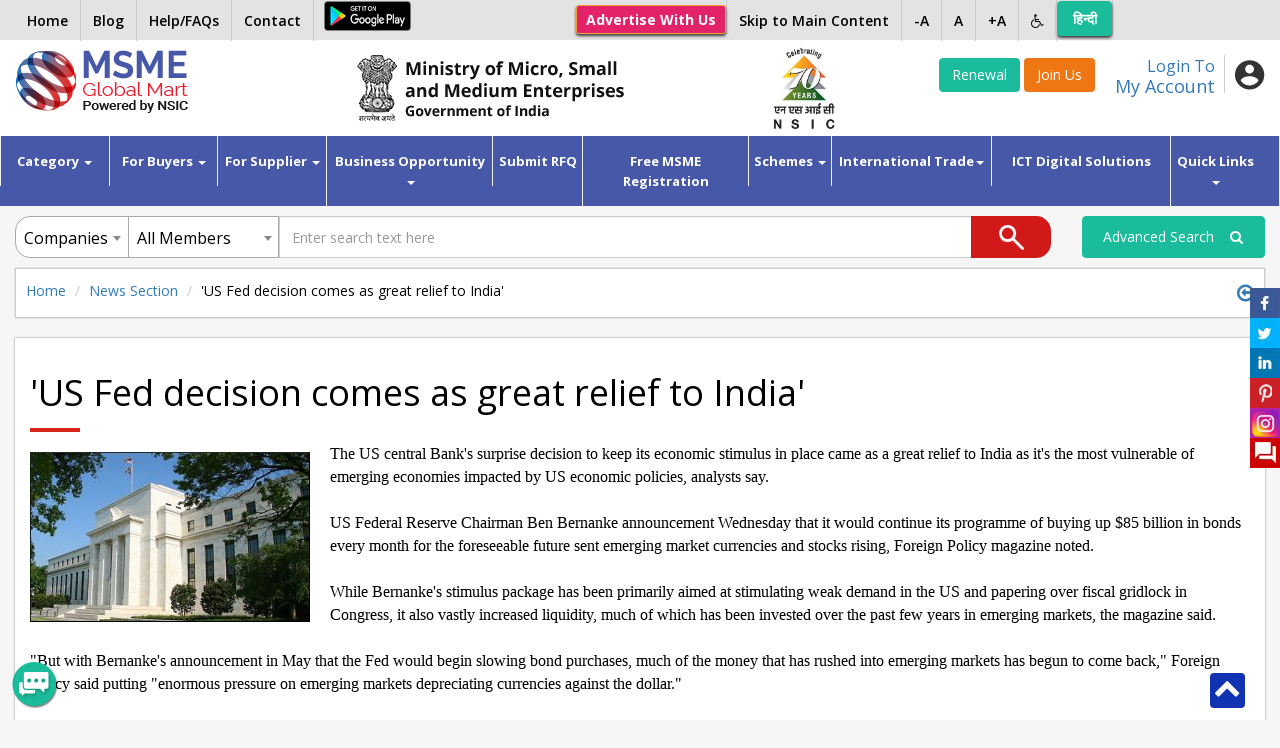

--- FILE ---
content_type: text/html; charset=UTF-8
request_url: https://www.msmemart.com/newslist/us-fed-decision-comes-as-great-relief-to-india/2645
body_size: 75514
content:
<!doctype html>
<html lang="en">
    <head>
        <title>MSMEmart India - Indian Manufacturers, Suppliers, Buyers, Tenders Directory | B2B Marketplace India | msmemart.com</title>
        <!-- Required meta tags -->
        <meta charset="utf-8">
        <meta name="viewport" content="width=device-width, initial-scale=1, shrink-to-fit=no, user-scalable=no">
        <meta name="keywords" content="b2b portal, b2b marketplace, indian manufacturers directory, b2b marketplace india, business directory, india business directory, online business directory, business directory in india, indian exporters directory, indian manufacturers, suppliers, sellers, buyers, trade leads, msme, msme global mart, online marketplace, b2b directory, manufacturers directory, exporters in india, indian exporters, free business listings, msme loan, nsic registration, government tenders, latest government orders, central government tenders, b2b portal in india, government procurement, msme tenders, international tenders, award of contract, indian msme, domestic tenders, msme global mart tender, indian business, small enterprises, small business india, SME India, award of contract, SME india, Indian SME, MSME registration">
        <meta name="description" content="MSME Global mart is an Indian business to business (B2B) portal facilitating online marketing support to Indian micro, small, medium enterprises (MSMEs) Manufacturers, Suppliers and buyers through way of increased visibility, connecting buyers & suppliers, trade leads & keyword based unlimited tender alerts to grow their business.">

		<meta http-equiv="Content-Security-Policy" content="default-src *;img-src * 'self' data: https: blob:; script-src 'self' 'unsafe-inline' 'unsafe-eval' *; style-src  'self' 'unsafe-inline' *"     /> 

        <link rel="icon" type="image/png" sizes="32x32" href="https://www.msmemart.com/themes/msme/images/favicon.png">
        <!-- Google Raleway font CDN  font-family: 'Raleway', sans-serif;  -->
        <!-- <link href="https://fonts.googleapis.com/css?family=Raleway:300,400,500,600" rel="stylesheet"> -->
        <link href="https://fonts.googleapis.com/css?family=Open+Sans:300,400,600,700&display=swap" rel="stylesheet">
        <link rel="stylesheet" href="https://maxcdn.bootstrapcdn.com/font-awesome/4.7.0/css/font-awesome.min.css">
        <!-- Bootstrap CSS -->
        <link rel="stylesheet" href="https://maxcdn.bootstrapcdn.com/bootstrap/3.3.7/css/bootstrap.min.css" integrity="sha384-BVYiiSIFeK1dGmJRAkycuHAHRg32OmUcww7on3RYdg4Va+PmSTsz/K68vbdEjh4u" crossorigin="anonymous">

        <!--Owl Carousel Styles-->
        <link rel="stylesheet" href="https://www.msmemart.com/themes/msme/libs/OwlCarousel/dist/assets/owl.carousel.min.css">
        <link rel="stylesheet" href="https://www.msmemart.com/themes/msme/libs/OwlCarousel/dist/assets/owl.theme.default.min.css">

        <!--Select2 Styles-->
        <link rel="stylesheet" href="https://www.msmemart.com/themes/msme/libs/select2/dist/css/select2.min.css">

        <!--Custom Styles-->
        <link rel="stylesheet" href="https://www.msmemart.com/themes/msme/css/style.css?v=1.1">
        <link rel="stylesheet" href="https://www.msmemart.com/themes/msme/css/style-plus.css">
        <link rel="stylesheet" href="https://www.msmemart.com/themes/msme/css/style-minus.css">
        
        <script src="https://ajax.googleapis.com/ajax/libs/jquery/1.12.4/jquery.min.js"></script>
		<script>
            var baseurl = "https://www.msmemart.com/";
			var is_homepage = 0;
			$(document).ready(function () {
                var csrf_token;
                var csrf_hash;
                csrf_reload();
            });
        </script>
        			<link rel="stylesheet" href="https://www.msmemart.com/themes/assets/plugins/sweetalert/sweetalert.css">
			
				
		
    </head>
    
    
       <body class="">
      <!--Header widget start-->
        <style type="text/css">
    .msme-logo{padding: 8px 15px;}
     @media screen and (max-width:991px){
         .main_search_inner .select2{display: inline-block !important;}
          .main_search_inner input {width: 50% !important;float: none !important; display: inline-block !important; }
          .main_search_inner .select2 {width: 20% !important;display: inline-block !important;}
          .main_search_inner .btn-submit{
            width: 9% !important;
            display: inline-block !important;
            margin: 0px;right: 50px;
        }
        .select2-container{vertical-align: top;}
		.rightMenu li.lng2 {
    display: inline-block !important;
        }
     }
    @media screen and (max-width:600px){
        .main_search_inner .select2 {width: 49% !important;display: inline-block !important;}
        .main_search_inner input {width: 100% !important;}
        .main_search_inner .btn-submit{
           /* width: 10% !important;
            display: inline-block !important;*/
            bottom: 10px;right: 0px;
            margin: 0px;
        }
		
    }
	.topbar
	{
		position:fixed; top:0;left:0;right:0;z-index:999999999;
	}
	
	.topbar ul > li > a {
     padding: 0px 12px;
	}
	
	.btn-primary-JoinUs {
    color: #fff;
    background-color: #EF7713;
    border-color: #EF7713;
	display: inline-block;
    padding: 6px 12px;
    margin-bottom: 0;
    font-size: 14px;
    font-weight: 400;
    line-height: 1.42857143;
    text-align: center;
    white-space: nowrap;
    vertical-align: middle;
	touch-action: manipulation;
    cursor: pointer;
	    border: 1px solid transparent;
    border-radius: 4px;
	text-decoration: none;
	box-sizing: border-box;
	font-family: 'Open Sans', sans-serif;
	-webkit-tap-highlight-color: rgba(0,0,0,0);
	}
</style>

<script src="https://www.msmemart.com/themes/assets/plugins/cookie/jquery.cookie.js"></script>
<!-- Top band Start -->
<div class="topbar">
    <div class="container">
        <a href="https://www.msmemart.com/" class=" show_mobile" style="margin-top: 5px; display: inline-block;"><img src="https://www.msmemart.com/themes/msme/images/home.png" alt="home" width="20"></a>
			<!--	<a href="https://play.google.com/store/apps/details?id=com.msmeglobalmart" target="_blank"><img style="height:27px;width:90px;margin-top: 1px; margin-left: .6%;margin-top:.4%;" data-src="https://www.msmemart.com/assets\images\app.png" alt="mobile app" class="lazyload"></a> -->
<a href="https://play.google.com/store/apps/details?id=com.msmeglobalmart" target="_blank" style="display: inline-block;
"><img style="height:30px;width:87px;margin-top:1px;margin-left:10px;" data-src="https://www.msmemart.com/assets\images\app.png" class="lazyload hide_mobile"></a>		
				
        <ul class="pull-left leftMenu hide_mobile">
            <li><a href="https://www.msmemart.com/overseas/about_us/logout">Home</a></li>
			
			 <li><a target="_blank" href="https://msmemartblog.wordpress.com">Blog</a></li>
			
		<!--	<li><a href="https://www.msmemart.com/blog">Blog</a></li>-->
			
            <!--<li><a href="https://www.msmemart.com/page/help">Help/FAQs</a></li>-->
			<li><a href="https://www.msmemart.com/assets/pdf/faq-30-05-02025.pdf" target="_blank">Help/FAQs</a></li>
		
            <li><a href="https://www.msmemart.com/msme/contact">Contact</a></li>
			 
        </ul>
        <ul class="pull-right rightMenu">
          <!--<li><a href="https://www.msmemart.com/psu-login">Login for PSU’s</a></li> 
            <li><a href="https://www.msmemart.com/membership">Membership Benefits</a></li>-->
			<li><a href="https://www.msmemart.com/advertise-with-us" class="btn btn-warning btn-sm hide_mobile" role="button" aria-pressed="true"><b>Advertise With Us</b></a></li>
             <li><a href="#skip_main_content">Skip to Main Content</a></li>
			
            <li><a href="#" id="alph_minus">-A</a></li>
            <li><a href="#" id="alph">A</a></li>
            <li><a href="#" id="alph_plus">+A</a></li>
            <li class="invert_menu"><a href="#"><i class="fa fa-wheelchair"></i></a>
                <ul class="submenu">
                    <li><a href="#" id="inv_ctr">Invert Contrast</a></li>
                    <li><a href="https://www.msmemart.com/page/screen_reader_access_for_disable_person">Screen Reader</a></li>
                </ul>
            </li>
           <li class="lng2" id='languageTrsanlateHi'><a href="javascript:void(0)" onclick="langugechange();"  class="btn btn-success notranslate" style="color:white;line-height:25px; margin-top: 1px;width:55px"> हिन्दी </a></li>
           	<li class="lng2" style="display:none !important;" id='languageTrsanlateEn'><a href="javascript:void(0)" onclick="langugechange();"  class="btn btn-success notranslate" style="margin-top: 1px;line-height: 35px;width:55px;color:white !important;">English</a></li>
			 <li class="lng">
                <div id="google_translate_element"></div>
            
        </ul>
		<a href="https://www.msmemart.com/advertise-with-us" class="add_with btn show_mobile">Advertise <br> With Us</a>
    </div> 
</div>  
<!-- Top band End -->

<!-- Header Starts-->
<header style="padding-top:45px;padding-bottom:5px;">
    <div class="header_inner container  ">
        <div class="row">
            <!--Logo Section-->
            <div class="logo col-xs-6 col-sm-6 col-md-2 col-lg-2">
                <a href="https://www.msmemart.com/">
                    <img src="https://www.msmemart.com/themes/msme/images/logo.png" alt="MSMEMart">
                </a>
				
            </div>
		<!--	<div class="logo msme-logo col-xs-6 col-sm-6 col-md-4 col-lg-4">
               	<img src="https://www.msmemart.com/themes/msme/images/msme.png" class="pull-right"  alt="MSME">
            </div> -->
			
			
			<div class="logo msme-logo col-xs-6 col-sm-6 col-md-4 col-lg-4">
			<img src="https://www.msmemart.com/themes/msme/images/msme.png" class="pull-right"  alt="MSME">
			</div>
						
            <!--Mobile Menu Section-->
            <div class="menu_icons show_mobile">
                <ul>
                    <li ><a href="#" class="toggle-menu menu-left push-body">Menu</a></li>
                    <li><a href="#" class="search_btn">Search</a></li>
                    <li><a href="#" class="user_button">User</a></li>
                    <li><a href="#" class="sector_button">Sectors</a></li>
					<!--<li><a href="https://www.msmemart.com/member/login/index/renew" class="btn btn-success">Renewal</a> </li>
				    <li><a href="https://www.msmemart.com/membership" class="btn btn-primary">Join Us</a></li>-->
                </ul>
            </div>

            <!--User Section-->
            <div class="user_box col-sm-4 col-md-4 pull-right">
                <div class="user_box_inner">
                    <div class="login_now pull-right">
                                                <a href="https://www.msmemart.com/member">
                            <div class="login_content pull-left">
                                <span>Login To</span>
                                <h4>My Account</h4>
                            </div> </a>
                        <div class="login_icon pull-left" data-toggle="dropdown">
                           
							
							                                <img src="https://www.msmemart.com/themes/msme/images/user_icon.png" alt="User">
                                							
							
                        </div>
							                    </div>




						                        <div class="join_us pull-right">
                           
						   <a href="https://www.msmemart.com/member/login/index/renew" class="btn btn-success">Renewal</a> 
							
                            <a href="https://www.msmemart.com/membership" style="background:#EF7713"  class="btn-primary-JoinUs">Join Us</a>
                        </div>
												
						
					</div>
                
            </div>
            <!--Search Section-->
                        <div class=" col-sm-2 col-md-2 pull-right">
        
 	<img src="https://www.msmemart.com/themes/msme/images/nsiclogonew.png" alt="NSIC logo" class="pull-right" style="height:85px;"  >
	             </div>       
            
                    </div>
		
		
		 
    </div>
</header>
<!-- Header Ends-->        <!--Header widget end-->

        <!--Menu widget start-->
        <!--Main Menu-->
<script>
function myFunction() {
  var input, filter, ul, li, a, i;
  input = document.getElementById("myInput");
  filter = input.value.toUpperCase();
  ul = document.getElementById("ulsearch");
  li = ul.getElementsByTagName("li");
  for (i = 1; i < li.length; i++) {
    a = li[i].getElementsByTagName("a")[0];
    if (a.innerHTML.toUpperCase().indexOf(filter) > -1) {
      li[i].style.display = "";
    } else {
      li[i].style.display = "none";

    }
  }
}

</script>

<style>
.dropdown-submenu .dropdown-menu2 {
  top: 0;
  right: auto;
  left: 100%;
}
</style>

<nav class="navbar navbar-default" role="navigation" id="skip_main_content" style="margin-bottom:10px;" >
    <div  >
        <!-- Brand and toggle get grouped for better mobile display -->
        <div class="collapse navbar-collapse cbp-spmenu cbp-spmenu-vertical cbp-spmenu-left" id="bs-example-navbar-collapse-1">
            <ul class="nav navbar-nav">
                <li class="dropdown">
                    <a class="dropdown-toggle" data-toggle="dropdown" href="#" title="Find your business category">Category <span class="caret"></span></a>
                    <ul class="dropdown-menu" role="menu">
                                                        <li><a href="https://www.msmemart.com/msme/category/advertisement-material/90">Advertisement Material</a></li>
									                                <li><a href="https://www.msmemart.com/msme/category/agro-technology/1">Agro Technology</a></li>
									                                <li><a href="https://www.msmemart.com/msme/category/automobiles/3">Automobiles</a></li>
									                                <li><a href="https://www.msmemart.com/msme/category/ayurvedic-herbal/4">Ayurvedic Herbal</a></li>
									                                <li><a href="https://www.msmemart.com/msme/category/bicycles-rickshaws/5">Bicycles Rickshaws</a></li>
									                                <li><a href="https://www.msmemart.com/msme/category/chemicals-and-plastic/6">Chemicals and Plastic</a></li>
									                                <li><a href="https://www.msmemart.com/msme/category/computer-and-software/7">Computer and Software</a></li>
									                                <li><a href="https://www.msmemart.com/msme/category/construction-and-real-estate/8">Construction and Real Estate</a></li>
									                                <li><a href="https://www.msmemart.com/msme/category/consumer-electronics/9">Consumer Electronics</a></li>
									                                <li><a href="https://www.msmemart.com/msme/category/electronics-and-electrical-supplies/10">Electronics and Electrical Supplies</a></li>
									                        <li><a href="https://www.msmemart.com/msme/category_list">More..</a></li>
                    </ul>
                </li>
               
               			
				 <li class="dropdown">
                    <a class="dropdown-toggle" data-toggle="dropdown" href="#" title="Know Buyer benefits">For Buyers <span class="caret"></span></a>
                    <ul class="dropdown-menu" role="menu">
                         <li><a href="https://www.msmemart.com/quotation">Post Buy Requirement</a></li>
						 <li><a href="https://www.msmemart.com/supplier-search">Search Suppliers</a></li>
						 <li><a href="https://www.msmemart.com/buyer-benefits">Buyers Benefits</a></li>
                    </ul>
                </li>
				
               <!--         <a href="https://www.msmemart.com/buyer/company">Buyers</a>
                <ul class="dropdown-menu" role="menu">
                        <li><a href="https://www.msmemart.com/buyer/company">Companies</a></li>
                        <li><a href="https://www.msmemart.com/buyer/product">Product</a></li>
                        <li><a href="https://www.msmemart.com/buyer/leads">Leads</a></li>
                    </ul>-->
               
			
				
				
				 <li class="dropdown">
                    <a class="dropdown-toggle" data-toggle="dropdown" href="#" title="Know Supplier benefits">For Supplier <span class="caret"></span></a>
                    <ul class="dropdown-menu" role="menu">
						 <li><a href="https://www.msmemart.com/supplier-benefits">Suppliers Benefits</a></li>
						 <li><a href="https://www.msmemart.com/DigitalServices/dnb#Hoovers">Find Domestic / International Buyers</a></li>
						 <li><a href="https://www.msmemart.com/membership">List your Business</a></li>
                    </ul>
                </li>
                
				
		<!--   		 <li class="dropdown">
                    <a href="https://www.msmemart.com/supplier/company">Suppliers</a>
                 <ul class="dropdown-menu" role="menu">
                        <li><a href="https://www.msmemart.com/supplier/company">Companies</a></li>
                        <li><a href="https://www.msmemart.com/supplier/product">Product</a></li>
                        <li><a href="https://www.msmemart.com/supplier/leads">Leads</a></li>
                    </ul>
                </li>-->
				
				
				
				
				
			  <li class="dropdown">
                    <a class="dropdown-toggle" data-toggle="dropdown" href="#" title="Opportunity for Business growth"> Business Opportunity <span class="caret"></span></a>
                    <ul class="dropdown-menu" role="menu">
				<!--	  <li><a href="https://www.msmemart.com/msme/business_alliance">Start your Business</a></li> -->
					  
						<li class="dropdown-submenu ">
							<a  href="#">Start/Expand your Business &nbsp;<span class="glyphicon glyphicon-chevron-right" aria-hidden="true" style="font-size: 10px; margin-top:-1px;"></span></a>
							<ul class="dropdown-menu dropdown-menu2">					
							<li><a tabindex="1" href="https://www.msmemart.com/msme/business_alliance">Business Alliance</a></li>
							<li><a tabindex="2" href="https://www.udyami.org.in/" target="_blank">New Enterprise through PMEGP</a></li>
							</ul>
						</li>
					
                         <li><a href="https://www.msmemart.com/tenders">Domestic Tenders</a></li>
						 <li><a href="https://www.msmemart.com/tenders/aoc_tenders">Award of Contract (AOC)</a></li>
						 <!--<li><a href="https://www.msmemart.com/tender/tenderlist/international">Global Tenders</a></li> -->
						<!--<li><a href="https://www.msmemart.com/upload/events/Fact-Sheet-Metalex-Thailand.pdf"  target="_blank"> Metalex 2024 at Bangkok</a></li> -->
                    </ul>
                </li>  
	<li><a target="_blank"  href="https://www.msmemart.com/quotation" title="Post Your requirement">Submit RFQ</a></li>
	
	      <li><a target="blank"  href="https://www.msmemart.com/msmeregistration" title="Free MSME Registration">Free MSME Registration</a></li>
	<!--<li><a target="blank"  href="http://msmeregistration.msmemart.com" title="Free MSME Registration">Free MSME Registration</a></li>-->
	
              <!--  <li><a target="_blank"  href="http://msmeloan.msmemart.com/">MSME Loans</a></li> -->
			  
			  <li class="dropdown">
                    <a class="dropdown-toggle" data-toggle="dropdown" href="#" title="Govt Schemes for MSMEs"> Schemes <span class="caret"></span></a>
                    <ul class="dropdown-menu" role="menu">
						<li><a href="https://www.msmemart.com/assets/images/ebook.pdf" target="_blank">MSME Scheme Booklet</a></li>
                         <li><a href="https://www.msmemart.com/credit-and-finance-assistance-schemes">Credit and Finance Assistance Schemes</a></li>
						 <li><a href="https://www.msmemart.com/skill-development-training">Skill development & Training</a></li>
						 <li><a href="https://www.msmemart.com/Infrastructure-support-schemes">Infrastructure Support Schemes</a></li>
						<li><a href="https://www.msmemart.com/technology-up-gradation-schemes">Technology up-gradation Schemes</a></li>
						<li><a href="https://www.msmemart.com/procurement-and-marketing-support">Procurement and Marketing Support</a></li>
						<li><a href="https://www.msmemart.com/nsic-schemes">NSIC Schemes</a></li>
						<li><a href="https://www.msmemart.com/equity-support-for-msmes">Equity Support for MSMEs</a></li>
                    </ul>
                </li>
        
                <!--<li><a target="_blank" href="https://www.msmemart.com/mauritius-pavilion">International Trade</a></li>-->
                
				
                <li class="dropdown"> <a class="dropdown-toggle" data-toggle="dropdown" href="#" title="Opportunities for Export">International Trade<span class="caret"></span></a>
					<ul class="dropdown-menu" role="menu" aria-labelledby="dropdownMenu">
				<li class="dropdown-submenu">
				<a href="https://www.msmemart.com/quotation">Source from India</a>
				<a href="https://www.msmemart.com/export">Export Facilitation</a>
				<a href="https://www.msmemart.com/DigitalServices/dnb#Hoovers">Find Buyers</a>
				</li> 				
				<li class="dropdown-submenu">
				<a  href="https://www.msmemart.com/country-pavilion" > <span class="glyphicon glyphicon-chevron-left" aria-hidden="true" style="font-size: 10px; margin-top:-1px;"></span>&nbsp;Country Pavillion</a>
				<ul class="dropdown-menu">
				<li>				
					<ul id="ulsearch"  role="menu" style="list-style:none;padding:0;">
						<li style="width:230px; padding:5px;"><label for="exampleInputEmail1">Type Your Country Name</label>
						<input type="text" class="form-control" id="myInput" onkeyup="myFunction()"  placeholder="Enter country Name"></li>
						                                 
                                    <li data-country-type="Thailand" ><a href="https://www.msmemart.com/international-trade/thailand-pavilion"><img src="https://www.msmemart.com/upload/country_flag/1733138222834.png" style="width:40px; padding-left:10px;padding-bottom:10px;">&nbsp;&nbsp;Thailand</a></li> 
                                                                     
                                    <li data-country-type="Tajikistan" ><a href="https://www.msmemart.com/international-trade/tajikistan-pavilion"><img src="https://www.msmemart.com/upload/country_flag/1732181877484.png" style="width:40px; padding-left:10px;padding-bottom:10px;">&nbsp;&nbsp;Tajikistan</a></li> 
                                                                     
                                    <li data-country-type="Russian Federation" ><a href="https://www.msmemart.com/international-trade/russian-federation-pavilion"><img src="https://www.msmemart.com/upload/country_flag/1705314255274.png" style="width:40px; padding-left:10px;padding-bottom:10px;">&nbsp;&nbsp;Russian Federation</a></li> 
                                                                     
                                    <li data-country-type="Malaysia" ><a href="https://www.msmemart.com/international-trade/malaysia-pavilion"><img src="https://www.msmemart.com/upload/country_flag/1763637434015.png" style="width:40px; padding-left:10px;padding-bottom:10px;">&nbsp;&nbsp;Malaysia</a></li> 
                                                                     
                                    <li data-country-type="Egypt" ><a href="https://www.msmemart.com/international-trade/egypt-pavilion"><img src="https://www.msmemart.com/upload/country_flag/1764739527025.png" style="width:40px; padding-left:10px;padding-bottom:10px;">&nbsp;&nbsp;Egypt</a></li> 
                                    				</ul>	
				
				</li> 
				                        
				</ul>
				</li>
				                 
				</ul>
			
			</li>

                
                
                
                <!--<li><a href="https://www.msmemart.com/msme-registration">Free MSME Registration</a></li> -->
				
                <!--<li><a target="_blank" href="http://rawmaterials.nsicnet.in/">Get Raw Materials</a></li>-->
               <!--<li><a href="https://www.msmemart.com/export" >Exports Facilitation</a></li>-->
             	<li><a target="blank"  href="https://www.msmemart.com/DigitalServices" title="Special offer on Digital Solutions">ICT Digital Solutions</a></li>

			 <!--  <li><a href="javascript:void(0)" class="dropdown-toggle" data-toggle="dropdown">Featured Opportunities<span class="caret"></span></a>                
                <ul class="dropdown-menu" role="menu" aria-labelledby="dropdownMenu">                 
                  <li class="dropdown-submenu">
                    <a  href="#" > <span class="glyphicon glyphicon-chevron-left" aria-hidden="true" style="font-size: 10px; margin-top:-1px;"></span>&nbsp;Technology Transfer</a>
                <ul class="dropdown-menu">
                  <li><a tabindex="-1" href="https://www.msmemart.com/membership">Technology Provider</a></li> 
                <li><a tabindex="-1" href="https://www.msmemart.com/quotation">Technology Seeker</a></li>                                
                        </ul>
                      </li>
                    <li class="dropdown-submenu">
                		 <a  href="https://www.ibef.org/economy/investments" target="_blank"> Investment Opportunity</a>
                	</li>                  
                    </ul>           
                </li>-->
                
                
                <li class="dropdown">
                    <a class="dropdown-toggle" data-toggle="dropdown" href="#" title="Other useful information for MSMEs">Quick Links<span class="caret"></span></a>
                    <ul class="dropdown-menu" role="menu">
                                                        <li><a href="https://www.msmemart.com/page/healthcare" target="_blank" >Empaneled list of Hospitals for Gold Members</a></li>
                                                                <li><a href="https://champions.gov.in/" target="_blank" >Champions Portal</a></li>
                                                                <li><a href="https://www.msmemart.com/schemes/schemelist"  >NSIC Schemes</a></li>
                                                                <li><a href="https://www.msmemart.com/upload/mou/AnnexureA.pdf" target="_blank" >Raw Material Support to MSMEs</a></li>
                                                                <li><a href="https://www.msmemart.com/assets/images/AIMA-NSIC-SME-Accelerate-Program.pdf" target="_blank" >AIMA-NSIC SME Accelerate Programme</a></li>
                                                                <li><a href="https://www.msmemart.com/Suppliers/" target="_blank" >Find Verified Suppliers</a></li>
                                                                <li><a href="https://sambandh.msme.gov.in" target="_blank" >GOVT PROCUREMENT-MSME SAMBANDH</a></li>
                                                                <li><a href="https://samadhaan.msme.gov.in" target="_blank" >DELAYED PAYMENT- MSME SAMADHAAN </a></li>
                                                                <li><a href="https://msme.gov.in/all-schemes" target="_blank" >Govt of India SCHEMES</a></li>
                                                                <li><a href="http://sampark.msme.gov.in/" target="_blank" >SKILLED MANPOWER-MSME SAMPARK</a></li>
                                                                <li><a href="http://iktec.in/" target="_blank" >INDIA KOREA TECHNOLOGY CENTRE</a></li>
                                                                <li><a href="https://www.nsic.co.in/Schemes/Showinterest.aspx?Sch=2" target="_blank" >Finance for Raw Material Procurement</a></li>
                                                                <li><a href="https://www.nsic.co.in/NTSC/MaterialTestingLabs.aspx" target="_blank" >Technology / Testing & Training facilities </a></li>
                                                                <li><a href="http://ideas.msme.gov.in/" target="_blank" >MSME Innovation</a></li>
                                                                <li><a href="http://www.msmemart.com/msme/business_alliance"  >Business Alliance- Start a Business Franchise & Distributorship</a></li>
                                                                <li><a href="https://hire-nsdc.betterplace.co.in/login" target="_blank" >Skill Management Information System</a></li>
                                                                <li><a href="https://www.indiantradeportal.in/" target="_blank" >Indian Trade Portal</a></li>
                                                                <li><a href="https://udyam-sakhi.com" target="_blank" >MSME Udyam Sakhi Portal</a></li>
                                                                <li><a href="https://goulip.in" target="_blank" >Unified Logistics Interface Platform</a></li>
                                                                <li><a href="https://msmemart.com/page/nmdfc_and_nsic_sign_mou"  >NMDFC and NSIC sign MOU</a></li>
                                                    </ul>
                </li>
            </ul>
        </div><!-- /.navbar-collapse -->
    </div><!-- /.container-fluid -->
</nav>        <!--Menu widget end-->

	
        
<div class="container clear-fix main_search" style="margin-bottom:10px;">
    <div class="row">
        <div class="col-sm-12 col-md-10 col-lg-10">
            <form action="https://www.msmemart.com/search/index" id="search_frm" method="get" accept-charset="utf-8">
			
           
			
			
			
			
           
            <div class="main_search_inner form-inline" style="margin-top:0px;">
                <div class="form-group">
                    <div class="input-group">
                        <select class="slect_companies search_left" name="pid">
                            <option value="1" >Companies</option>
                            <option value="2" >Products</option>
                            <option value="3" >Leads</option>
                        </select>
                        <select class="slect_supplier " name="catalog">
                            <option value="all" >All Members</option>
                            <option value="Supplier" >Sellers</option>
                            <option value="Buyer" >Buyers</option>
                            <option value="Service" >Service Providers</option>
                        </select>
                        <input type="text"  class="form-control" name="searchText" maxlength="100" required value=""  placeholder="Enter search text here">
                        <input type="hidden" name="type" value="search">
                        <button type="submit" class="btn-submit" style="width:80px" ><img src="https://www.msmemart.com/themes/msme/images/search_icon.png" alt="search"></button>
                    </div>
                </div>
            </div>
            </form>
        </div>

        <!--<div class="col-sm-12 col-md-2 col-lg-2 "  >

            <a href="https://www.msmemart.com/search/advance_search"   class="btn btn-success pull-right btn-block" style="padding:10px;">Advanced Search &nbsp;&nbsp;


                <i class="fa fa-search" aria-hidden="true"></i>


            </a>  

        </div> -->
		
		
		
		
		<div class="col-sm-12 col-md-2 col-lg-2 "  >
            			<a href="https://www.msmemart.com/search/advance_search"   class="btn btn-success pull-right btn-block" style="padding:10px;">Advanced Search &nbsp;&nbsp;
			
                <i class="fa fa-search" aria-hidden="true"></i>


            </a>  

        </div>
		
		
		
		
		
		
		

    </div> 	
</div>
	
	
        
        <div class="container clear-fix">
            <ul class="breadcrumb breadcrumb_c">
    <li><a href="https://www.msmemart.com/">Home</a></li>
    <li><a href="https://www.msmemart.com/newsletter/newslist">News Section</a></li>
    <li>'US Fed decision comes as great relief to India' </li>
 <a href="javascript:history.go(-1);" class="pull-right portal-back" > <i class="fa fa-arrow-circle-o-left"></i></a>  
</ul>
<!--Top Content Section-->
<div class="fullwidth_content ">
    <div class="fullwidth_content_inner">
        <div class="title_bordered no_padding_l">
            <!--<h2>News Section</h2>-->
			<h1>'US Fed decision comes as great relief to India' </h1>
        </div>
		
				
        							<a href="http://www.smetimes.in/smetimes/news/top-stories/2013/Sep/20/us-fed-decision-comes-as-great-relief-to-india.html#sthash.tEQKIBNu.dpuf"><img src="https://www.msmemart.com/upload/news/relief.jpg"
                 class="pull-left" alt=""></a>
			         
        <p><p><span style="font-size: medium;"><span style="font-family: Times New Roman;"><span style="color: rgb(0, 0, 0); font-style: normal; font-variant: normal; font-weight: normal; letter-spacing: normal; line-height: normal; text-align: start; text-indent: 0px; text-transform: none; white-space: normal; word-spacing: 0px; display: inline ! important; float: none;">The US central Bank's surprise decision to keep its economic stimulus in place came as a great relief to India as it's the most vulnerable of emerging economies impacted by US economic policies, analysts say.</span><br style="color: rgb(0, 0, 0); font-family: 'Times New Roman'; font-size: medium; font-style: normal; font-variant: normal; font-weight: normal; letter-spacing: normal; line-height: normal; orphans: auto; text-align: start; text-indent: 0px; text-transform: none; white-space: normal; widows: auto; word-spacing: 0px; -webkit-text-stroke-width: 0px;" />
<br style="color: rgb(0, 0, 0); font-family: 'Times New Roman'; font-size: medium; font-style: normal; font-variant: normal; font-weight: normal; letter-spacing: normal; line-height: normal; orphans: auto; text-align: start; text-indent: 0px; text-transform: none; white-space: normal; widows: auto; word-spacing: 0px; -webkit-text-stroke-width: 0px;" />
<span style="color: rgb(0, 0, 0); font-style: normal; font-variant: normal; font-weight: normal; letter-spacing: normal; line-height: normal; text-align: start; text-indent: 0px; text-transform: none; white-space: normal; word-spacing: 0px; display: inline ! important; float: none;">US Federal Reserve Chairman Ben Bernanke announcement Wednesday that it would continue its programme of buying up $85 billion in bonds every month for the foreseeable future sent emerging market currencies and stocks rising, Foreign Policy magazine noted.</span><br style="color: rgb(0, 0, 0); font-family: 'Times New Roman'; font-size: medium; font-style: normal; font-variant: normal; font-weight: normal; letter-spacing: normal; line-height: normal; orphans: auto; text-align: start; text-indent: 0px; text-transform: none; white-space: normal; widows: auto; word-spacing: 0px; -webkit-text-stroke-width: 0px;" />
<br style="color: rgb(0, 0, 0); font-family: 'Times New Roman'; font-size: medium; font-style: normal; font-variant: normal; font-weight: normal; letter-spacing: normal; line-height: normal; orphans: auto; text-align: start; text-indent: 0px; text-transform: none; white-space: normal; widows: auto; word-spacing: 0px; -webkit-text-stroke-width: 0px;" />
<span style="color: rgb(0, 0, 0); font-style: normal; font-variant: normal; font-weight: normal; letter-spacing: normal; line-height: normal; text-align: start; text-indent: 0px; text-transform: none; white-space: normal; word-spacing: 0px; display: inline ! important; float: none;">While Bernanke's stimulus package has been primarily aimed at stimulating weak demand in the US and papering over fiscal gridlock in Congress, it also vastly increased liquidity, much of which has been invested over the past few years in emerging markets, the magazine said.</span><br style="color: rgb(0, 0, 0); font-family: 'Times New Roman'; font-size: medium; font-style: normal; font-variant: normal; font-weight: normal; letter-spacing: normal; line-height: normal; orphans: auto; text-align: start; text-indent: 0px; text-transform: none; white-space: normal; widows: auto; word-spacing: 0px; -webkit-text-stroke-width: 0px;" />
<br style="color: rgb(0, 0, 0); font-family: 'Times New Roman'; font-size: medium; font-style: normal; font-variant: normal; font-weight: normal; letter-spacing: normal; line-height: normal; orphans: auto; text-align: start; text-indent: 0px; text-transform: none; white-space: normal; widows: auto; word-spacing: 0px; -webkit-text-stroke-width: 0px;" />
<span style="color: rgb(0, 0, 0); font-style: normal; font-variant: normal; font-weight: normal; letter-spacing: normal; line-height: normal; text-align: start; text-indent: 0px; text-transform: none; white-space: normal; word-spacing: 0px; display: inline ! important; float: none;">&quot;But with Bernanke's announcement in May that the Fed would begin slowing bond purchases, much of the money that has rushed into emerging markets has begun to come back,&quot; Foreign Policy said putting &quot;enormous pressure on emerging markets depreciating currencies against the dollar.&quot;</span><br style="color: rgb(0, 0, 0); font-family: 'Times New Roman'; font-size: medium; font-style: normal; font-variant: normal; font-weight: normal; letter-spacing: normal; line-height: normal; orphans: auto; text-align: start; text-indent: 0px; text-transform: none; white-space: normal; widows: auto; word-spacing: 0px; -webkit-text-stroke-width: 0px;" />
<br style="color: rgb(0, 0, 0); font-family: 'Times New Roman'; font-size: medium; font-style: normal; font-variant: normal; font-weight: normal; letter-spacing: normal; line-height: normal; orphans: auto; text-align: start; text-indent: 0px; text-transform: none; white-space: normal; widows: auto; word-spacing: 0px; -webkit-text-stroke-width: 0px;" />
<span style="color: rgb(0, 0, 0); font-style: normal; font-variant: normal; font-weight: normal; letter-spacing: normal; line-height: normal; text-align: start; text-indent: 0px; text-transform: none; white-space: normal; word-spacing: 0px; display: inline ! important; float: none;">&quot;With Wednesday's announcement, emerging market currencies rallied across the board, bringing welcome relief to central bankers who had announced programmes to prop up local currencies against pressure from the Fed's withdrawal,&quot; it said.</span><br style="color: rgb(0, 0, 0); font-family: 'Times New Roman'; font-size: medium; font-style: normal; font-variant: normal; font-weight: normal; letter-spacing: normal; line-height: normal; orphans: auto; text-align: start; text-indent: 0px; text-transform: none; white-space: normal; widows: auto; word-spacing: 0px; -webkit-text-stroke-width: 0px;" />
<br style="color: rgb(0, 0, 0); font-family: 'Times New Roman'; font-size: medium; font-style: normal; font-variant: normal; font-weight: normal; letter-spacing: normal; line-height: normal; orphans: auto; text-align: start; text-indent: 0px; text-transform: none; white-space: normal; widows: auto; word-spacing: 0px; -webkit-text-stroke-width: 0px;" />
<span style="color: rgb(0, 0, 0); font-style: normal; font-variant: normal; font-weight: normal; letter-spacing: normal; line-height: normal; text-align: start; text-indent: 0px; text-transform: none; white-space: normal; word-spacing: 0px; display: inline ! important; float: none;">India, &quot;was by far the worst hit by the recent capital flight,&quot; Foreign Policy noted with its economy &quot;currently struck by a combination of economic problems&quot; including a huge oil bill and declining currency &quot;its &quot;current account deficit was rapidly becoming unsustainable,&quot; the magazine said.</span><br style="color: rgb(0, 0, 0); font-family: 'Times New Roman'; font-size: medium; font-style: normal; font-variant: normal; font-weight: normal; letter-spacing: normal; line-height: normal; orphans: auto; text-align: start; text-indent: 0px; text-transform: none; white-space: normal; widows: auto; word-spacing: 0px; -webkit-text-stroke-width: 0px;" />
<br style="color: rgb(0, 0, 0); font-family: 'Times New Roman'; font-size: medium; font-style: normal; font-variant: normal; font-weight: normal; letter-spacing: normal; line-height: normal; orphans: auto; text-align: start; text-indent: 0px; text-transform: none; white-space: normal; widows: auto; word-spacing: 0px; -webkit-text-stroke-width: 0px;" />
<span style="color: rgb(0, 0, 0); font-style: normal; font-variant: normal; font-weight: normal; letter-spacing: normal; line-height: normal; text-align: start; text-indent: 0px; text-transform: none; white-space: normal; word-spacing: 0px; display: inline ! important; float: none;">&quot;Wednesday's announcement was not enough to send the rupee soaring -- the currency bounced back and forth amid volatile trading -- but it at least helped to halt its slide, for now,&quot; Foreign Policy noted.</span><br style="color: rgb(0, 0, 0); font-family: 'Times New Roman'; font-size: medium; font-style: normal; font-variant: normal; font-weight: normal; letter-spacing: normal; line-height: normal; orphans: auto; text-align: start; text-indent: 0px; text-transform: none; white-space: normal; widows: auto; word-spacing: 0px; -webkit-text-stroke-width: 0px;" />
<br style="color: rgb(0, 0, 0); font-family: 'Times New Roman'; font-size: medium; font-style: normal; font-variant: normal; font-weight: normal; letter-spacing: normal; line-height: normal; orphans: auto; text-align: start; text-indent: 0px; text-transform: none; white-space: normal; widows: auto; word-spacing: 0px; -webkit-text-stroke-width: 0px;" />
<span style="color: rgb(0, 0, 0); font-style: normal; font-variant: normal; font-weight: normal; letter-spacing: normal; line-height: normal; text-align: start; text-indent: 0px; text-transform: none; white-space: normal; word-spacing: 0px; display: inline ! important; float: none;">But &quot;Despite the cheers heard around the world today, at some point the party will have to end, and Uncle Sam will wind down what amounts to an ultra-loose monetary policy,&quot; it noted and &quot;countries like India will be praying that they are ready when that day comes.&quot;</span><br style="color: rgb(0, 0, 0); font-family: 'Times New Roman'; font-size: medium; font-style: normal; font-variant: normal; font-weight: normal; letter-spacing: normal; line-height: normal; orphans: auto; text-align: start; text-indent: 0px; text-transform: none; white-space: normal; widows: auto; word-spacing: 0px; -webkit-text-stroke-width: 0px;" />
<br style="color: rgb(0, 0, 0); font-family: 'Times New Roman'; font-size: medium; font-style: normal; font-variant: normal; font-weight: normal; letter-spacing: normal; line-height: normal; orphans: auto; text-align: start; text-indent: 0px; text-transform: none; white-space: normal; widows: auto; word-spacing: 0px; -webkit-text-stroke-width: 0px;" />
<span style="color: rgb(0, 0, 0); font-style: normal; font-variant: normal; font-weight: normal; letter-spacing: normal; line-height: normal; text-align: start; text-indent: 0px; text-transform: none; white-space: normal; word-spacing: 0px; display: inline ! important; float: none;">Market Realist, an investment research company also rated India as &quot;likely the most vulnerable country right now&quot; noting its &quot;currency depreciation, persistent inflation, and supply-constrained meagre growth have the government tied in terms of potential policy corrections.&quot;</span><br style="color: rgb(0, 0, 0); font-family: 'Times New Roman'; font-size: medium; font-style: normal; font-variant: normal; font-weight: normal; letter-spacing: normal; line-height: normal; orphans: auto; text-align: start; text-indent: 0px; text-transform: none; white-space: normal; widows: auto; word-spacing: 0px; -webkit-text-stroke-width: 0px;" />
<br style="color: rgb(0, 0, 0); font-family: 'Times New Roman'; font-size: medium; font-style: normal; font-variant: normal; font-weight: normal; letter-spacing: normal; line-height: normal; orphans: auto; text-align: start; text-indent: 0px; text-transform: none; white-space: normal; widows: auto; word-spacing: 0px; -webkit-text-stroke-width: 0px;" />
<span style="color: rgb(0, 0, 0); font-style: normal; font-variant: normal; font-weight: normal; letter-spacing: normal; line-height: normal; text-align: start; text-indent: 0px; text-transform: none; white-space: normal; word-spacing: 0px; display: inline ! important; float: none;">In the short term, the situation is likely to worsen. Even a year out, the prospects don't seem as clear, and if the interest is long-term, there will probably be better entry points down the line. Investors see this outlook, so outflows may not slow,&quot; it said. <br />
</span></span></span></p></p>
    </div>
</div>
<!--Top Content Section Ends-->

        </div>

        <!-- footer widget start-->
        <!--Footer Section-->
<style>
@media only screen and (max-width:479px){
	 .google_play{display:block !important; }
	}
   .google_play{	
    position: fixed;
    left: 50%;
    bottom: 10px;
    width: 45px;
    height: 45px;
    border-radius: 10px;
    z-index: 999;
    background: #000;
    overflow: hidden;
    margin-left: -22.6px;
    overflow: hidden; display:none;
}
.google_play img{max-height: 100%;} 

.back_top {
    position: fixed;
    right: 35px;
    bottom:12px;
    background: rgb(17 51 177);
    color: rgb(255 255 255);
    width: 35px;
    height: 35px;
    border-radius: 4px;
    text-align: center;
    font-size: 27px;
    line-height: 28px;
    z-index: 9999;
}
.back_top a:link {color:white;}
.back_top a:visited {color:white;}
.back_top a:hover {color: white;}
.back_top a:active {color: white;}
 </style>

<footer>
    <div class="footer_top container">
        <div class="footer_top_inner">
            <div class="row">
                <div class="col-md-7">
                    <ul class="footer_menu">
                        <li><a href="https://www.msmemart.com/page/terms_and_conditions">Terms and Conditions</a></li>
                        <li><a href="https://www.msmemart.com/page/privacy_policy">Privacy policy</a></li>
                        <!-- <li><a href="https://www.msmemart.com/page/link_partners">Link-Partners</a></li> -->
                        <li><a href="https://www.msmemart.com/page/disclaimer_policy">Disclaimer Policy</a></li>
						<li><a href="https://www.msmemart.com/feedback">Feedback</a></li>
                        <li><a href="https://www.msmemart.com/web-login">Office Login</a></li>
						<li><a href="https://www.msmemart.com/mgm-promotional-material">MSME Global Mart Promotional Material</a></li>
						<li><a href="https://www.msmemart.com/ict-promotional-material">ICT Promotional Material</a></li>
						<li><a href="https://www.msmemart.com/psu-login">Login for PSU’s</a></li>
						<li><a href="https://www.msmemart.com/admin">Country SPOC Login</a></li>
						
						
                    </ul>
                </div>
                <div class="col-md-5">
                    <div class="card_box">
                        <img data-src="https://www.msmemart.com/themes/msme/images/cards.jpg" class="lazyload">
                    </div>
                </div>
            </div>
        </div>
    </div>
     
	    <div class="footer_bottom">
        <div class="footer_bottom_inner container">
            <p class="helpline_no"><span>Helpline No:</span>  +91-11-26926275, +91-11-26382032  <span> / Whatsapp:</span> +91-8527271130
                <span class="webcount">Website Hit Counter: 19,691,085</span>
				<br>
				(10:00 AM to 06:00 PM , Monday to Friday)
            </p>
            <p class="helpline_no"><span>Email us at:</span> <a style="color:#fff;" href="mailto:info@msmemart.com">info@msmemart.com</a>
			
			<span class="webcount"><a style="color:#fff;" href="https://play.google.com/store/apps/details?id=com.msmeglobalmart" target="blank">Download Mobile App<img style="height:40px;width:140px;margin-top: -9px;" data-src="https://www.msmemart.com/assets\images\app.png" alt="mobile app" class="lazyload"></a></span> </p>
            <p>MSME Global Mart is exclusively meant for MSMEs of India & developing countries to boost export, manufacturing, supply of machines. <br>
The website is powered by The National Small Industries Corporation Ltd. - NSIC <br>
All Rights Reserved ® 2024 MSME Global Mart.</p>
			
        </div>
    </div>
</footer>


<a href="https://www.msmemart.com/chat/onlinechat"  class="msme_chat"> </a>
  
<!--Footer Section ends-->
<div class="social_icons">
    <ul>
        		<li><a href="https://www.facebook.com/msmeglobalmart" target="_blank" class="facebook">Facebook</a></li>
						<li><a href="https://twitter.com/msmeglobalmart" target="_blank" class="twitter">Twitter</a></li>
						<li><a href="https://www.linkedin.com/in/msme-mart-31aa9318b" target="_blank" class="linkedin">Linkedin</a></li>
						<li><a href="https://in.pinterest.com/msmemart/msmemart/" target="_blank" class="pinterest">Pinterest</a></li>
						<li><a href="https://www.instagram.com/msmemart" target="_blank" class="instagram">Instagram</a></li>
		        		<div class="google_play"> <a href="https://play.google.com/store/apps/details?id=com.msmeglobalmart" target="_blan"><img src="https://www.msmemart.com/themes/msme/images/play.jpeg"></a></div>
        <li><a href="https://www.msmemart.com/chat/onlinechat" class="message">Chat</a></li>
    </ul>
</div>

	
<div class="back_top"><a href="javascript:window.scrollTo(0,0);"><i class="fa fa-chevron-up" aria-hidden="true"></i> </a></div>

<!--model popup for contct now-->
<div id="myModal" class="modal fade" role="dialog">
    <div class="modal-dialog">
        <!-- Modal content-->
        <div class="modal-content">
            <div class="modal-header modal-header-primary">
                <button type="button" class="close" data-dismiss="modal">&times;</button>
                <h4 class="modal-title">Enquiry</h4>
            </div>
            <form action="https://www.msmemart.com/#" class="" id="enquiry_global_frm" method="post" accept-charset="utf-8">
                                 <input type="hidden" name="csrf" value="2f2d79d832c00654c1cc83de2bf86f59" />
            <div class="inner_form">
                <div class="modal-body">
                    <div class="form-body">
                        <div class="form-group">
                            <label >Subject <span class="red">*</span></label>
                            <input type="text" name="enq_subject" id="enq_subject" 
                                   maxlength="200" class="form-control alpha-num-subject">
                            <span class="help-block"></span>
                        </div>
                        <div class="form-group">
                            <label >Message <span class="red">*</span></label>
                            <textarea name="enq_message" id="enq_message" class="form-control "> </textarea>
                            <span class="help-block"></span>
                        </div>
                                                    <h4 class="modal-title">Please provide your contact information</h4>
                            <div class="row">
                                <div class="col-md-6">
                                    <div class="form-group">
                                        <label >Name<span class="red">*</span></label>
                                        <input type="text" name="enq_from_name" id="enq_from_name" class="form-control alpha-only">
                                        <span class="help-block"></span>
                                    </div>
                                </div>
                                <div class="col-md-6">
                                    <div class="form-group">
                                        <label >Email<span class="red">*</span></label>
                                        <input type="text" name="enq_business_email" id="enq_business_email" class="form-control">
                                        <span class="help-block"></span>
                                    </div>
                                </div>
                            </div>
                            <div class="row">
                                <div class="col-md-6">
                                    <div class="form-group">
                                        <label >Company</label>
                                        <input type="text" name="enq_company" id="enq_company"
                                               maxlength="100" class="form-control alpha-num-company">
                                        <span class="help-block"></span>
                                    </div>
                                </div>
                                <div class="col-md-6">
                                    <div class="form-group">
                                        <label >Country</label>
                                        <input type="text" name="enq_country" id="enq_country"
                                               maxlength="50" class="form-control">
                                        <span class="help-block"></span>
                                    </div>
                                </div>
                            </div>
                            <div class="row">
                                <div class="col-md-6">
                                    <div class="form-group">
                                        <label >Phone<span class="red">*</span></label>
                                        <input type="tel" name="enq_phone" id="enq_phone" class="form-control num-only" maxlength="12">
                                        <span class="help-block"></span>
                                    </div>
                                </div>
                                <div class="col-md-6">
                                    <div class="form-group">
                                        <label >Fax</label>
                                        <input type="text" name="enq_fax" id="enq_fax" class="form-control">
                                        <span class="help-block"></span>
                                    </div>
                                </div>
                            </div>
                            <div class="row">
                                <div class="col-md-6">
                                    <div class="form-group">
                                        <label >Address</label>
                                        <textarea name="enq_address" id="enq_address" class="form-control "></textarea>
                                        <span class="help-block"></span>
                                    </div>
                                </div>
                                <div class="col-md-6">
                                    <div class="form-group">
                                        <label >Business Details</label>
                                        <textarea name="enq_business_details" id="enq_business_details" class="form-control"></textarea>
                                        <span class="help-block"></span>
                                    </div>
                                </div>
                            </div>
                                            </div>
                </div>
            </div>
            <div class="modal-footer">
                <input type="hidden" name="enq_prod_id" id="enq_prod_id" value="">
                <input type="hidden" name="enq_type" id="enq_type" value="">
                <button type="button" id="enqSave" onclick="contact_enquiry()" class="btn btn-primary">Send</button>
            </div>
            </form>        </div>
    </div>
</div>


<!--model popup for contct now end-->


<script>

function langugechange(){
var language = 'hi';
var isconfirm= confirm("किसी भी द्विभाषी संस्करणों के लिए, किसी भी विवाद या विसंगति की स्थिति में, अंग्रेजी संस्करण आधिकारिक होगा और हिंदी संस्करण से अधिक महत्वपूर्ण होगा। For any bilingual versions, in the event of any dispute or inconsistency, the English version will be authoritative and shall prevail over the version in Hindi.");
if(isconfirm==false){
	return false;
}
if($(".goog-te-combo option:selected").val()==''){
        var language = 'hi';    
        $('#languageTrsanlateHi').attr("style", "display:none !important");
        $('#languageTrsanlateEn').attr("style", "display:''");
  }
else if($(".goog-te-combo option:selected").val()=='hi'){
                var language = 'en';
                 $('#languageTrsanlateHi').attr("style", "display:none:''");
                 $('#languageTrsanlateEn').attr("style", "display:none !important");
}
else if($(".goog-te-combo option:selected").val()=='en'){
         $('#languageTrsanlateHi').attr("style", "display:none:''");
         $('#languageTrsanlateEn').attr("style", "display:none !important");
        var language = "hi";
}
else if($(".goog-te-combo option:selected").val()!='hi' && $(".goog-te-combo option:selected").val()!='en'){
    var language = 'hi';
    $('#languageTrsanlateHi').attr("style", "display:none:''");
    $('#languageTrsanlateEn').attr("style", "display:none !important");

}        

var selectField = document.querySelector(".goog-te-combo");      
    setTimeout(function(){
        for(var i=0; i < selectField.children.length; i++){      
        var option = selectField.children[i];        
        if(option.value==language){       
           selectField.selectedIndex = i;
          selectField.dispatchEvent(new Event('change'));
           break;
        }
    }
    
    
    },1000);
      
}
</script>

<script>
    $('#myModal').on('hidden.bs.modal', function () {
        $('.form-group').removeClass('has-error'); // clear error class
        $('.help-block').empty();
        //$('#enquiry_global_frm').reset();
        //var $alertas = $('#enquiry_global_frm');
        //alertas.validate().resetForm();
        //$('.has-error').removeClass('error');
        //$alertas.find('.has-error form-group').removeClass('has-error');

    });
    function enq_click(memid, type) {
        $('#enq_prod_id').val(memid);
        $('#enq_type').val(type);
    }

    function contact_enquiry() {
       
	    $('.form-group').removeClass('has-error'); // clear error class
        $('.help-block').empty();
        $('#enqSave').text('Sending...'); //change button text
        $('#enqSave').attr('disabled', true); //set button disable         
        csrf_reload();  
 
        $.ajax({
            url:"https://www.msmemart.com/msme/contact_enquiry",
            type: "POST",
            data: $('#enquiry_global_frm').serialize(),
            dataType: "JSON",
            beforeSend:function(){
                
            },
            success: function (data)
            {
//                csrf_reload();
                if (data.status) //if success close modal and reload ajax table
                {
                    swal({
                        title:"Enquiry Submitted Successfully",
                        text: "We will contact you shortly!",
                        type: 'success',
                        showCancelButton: false,
                        confirmButtonColor: '#3085d6',
                        cancelButtonColor: '#d33',
                        confirmButtonText: 'OK'
                    }).then(function () {
                        $('#enquiry_global_frm')[0].reset();
                        $('#myModal').modal('hide');
                    });
                } else
                {
                    for (var i = 0; i < data.inputerror.length; i++)
                    {
                        $('[name="' + data.inputerror[i] + '"]').parent().addClass('has-error'); //select parent twice to select div form-group class and add has-error class
                        $('[name="' + data.inputerror[i] + '"]').next().text(data.error_string[i]); //select span help-block class set text error string
                    }
                }
                $('#enqSave').text('Send'); //change button text
                $('#enqSave').attr('disabled', false); //set button enable 
            },
            error: function (jqXHR, textStatus, errorThrown)
            {
                $('#enqSave').text('Send'); //change button text
                $('#enqSave').attr('disabled', false); //set button enable 
                swal("Oops", "Error!", "error");
            }
        });
    }

    $(document).ready(function () {
        $('.close').on('click', function () {
            $('#enquiry_global_frm')[0].reset();
        });
        // refresh captcha
//        $('#captcha_refresh').on('click',function(){
//            set_captcha();
//        });

        //set_captcha();
    });

    /* CAPTCHA */
    //    set_captcha();
    function set_captcha() {
        $.ajax({
            url: baseurl + 'msme/refresh',
            type: "GET",
            async:false,
            success: function (data)
            {
                $('#captImg').html(data);
            }
        });
    }
    /* CAPTCHA */
</script>
<script>
    var userid = "";
    
    $('form').attr('autocomplete', 'off');
</script>
<script>
	$(document).ready(function(){
		$(document).on('keypress','.alpha-only',function(e){
			//alert('Code - '+e.keyCode+', Which - '+e.which);
			var keyCode = e.keyCode;
			if ( !( (keyCode >= 65 && keyCode <= 90) || (keyCode >= 97 && keyCode <= 122) ) 
			   && keyCode != 8 && keyCode != 32) {
			   e.preventDefault();
			   //alert("not allowed");
			}
		});
		$(document).on('keypress','.num-only',function(e){
			//alert('Code - '+e.keyCode+', Which - '+e.which);
			var keyCode = e.keyCode;
			if ( !( (keyCode >= 48 && keyCode <= 57) ) 
			   && keyCode != 8 && keyCode != 32) {
			   e.preventDefault();
			   //alert("not allowed");
			}
		});
		$(document).on('keypress','.alpha-num',function(e){
			//alert('Code - '+e.keyCode+', Which - '+e.which);
			var keyCode = e.keyCode;
			if ( !( (keyCode >= 65 && keyCode <= 90) || (keyCode >= 48 && keyCode <= 57) || (keyCode >= 97 && keyCode <= 122) ) 
			   && keyCode != 8 && keyCode != 32) {
			   e.preventDefault();
			   //alert("not allowed");
			}
		});
		$(document).on('keypress','.alpha-num-company',function(e){
			//alert('Code - '+e.keyCode+', Which - '+e.which);
			var keyCode = e.keyCode;
			if ( !( (keyCode >= 48 && keyCode <= 57) || (keyCode >= 65 && keyCode <= 90) || (keyCode >= 97 && keyCode <= 122) ) 
			   && keyCode != 8 && keyCode != 32 && keyCode != 63  && keyCode != 38) {
			   e.preventDefault();
			}
		});
		$(document).on('keypress','.alpha-num-subject',function(e){
			//alert('Code - '+e.keyCode+', Which - '+e.which);
			var keyCode = e.keyCode;
			if ( !( (keyCode >= 48 && keyCode <= 57) || (keyCode >= 65 && keyCode <= 90) || (keyCode >= 97 && keyCode <= 122) ) 
			   && keyCode != 8 && keyCode != 32 && keyCode != 63  && keyCode != 38 && keyCode != 44 && keyCode != 45 && keyCode != 46) {
			   e.preventDefault();
			}
		});
                
                
                $(document).on('paste','.alpha-num,.alpha-only,.num-only',function(e){
                        var thisDom = this;
                        setTimeout(function () { 
                          var str = thisDom.value.replace(/([,.€~`!@#$%^&*()_\-=+[\]{}:;"'<>?\/])+/g, '');
                            thisDom.value = str;
                            console.log(str);
                        }, 100);
                        
		});
                
        
                $(document).on('paste','.alpha-num-subject,.alpha-num-company',function(e){
                        var thisDom = this;
                        setTimeout(function () { 
                          var str = thisDom.value.replace(/([€~`!@#$%^&*()_=+[\]{}:;"'<>?\/])+/g, '');
                            thisDom.value = str;
                            console.log(str);
                        }, 100);
                        
		});
	});
	</script>
	
    
    
<noscript><div><img src="https://mc.yandex.ru/watch/54286050" style="position:absolute; left:-9999px;" alt="" /></div></noscript>
<!-- /Yandex.Metrika counter -->        <!-- footer widget end-->
		<script src="https://www.msmemart.com/themes/assets/js/app.min.js"></script>
		
		<script>
            
            function csrf_reload() {
                $.ajax({
                    url: baseurl + "msme/msme/csrf_msme_reload",
                    type: "get",
                    async: false,
                    dataType: "json",
                    success: function (data) {
                        csrf_token = data.csrf_token;
                        csrf_hash = data.csrf_hash;
                        $("input[name='csrf']").val(csrf_hash);
                    }
                });
            }
        </script>
        			<script src="https://www.msmemart.com/themes/assets/plugins/datatables/jquery.dataTables.min.js"></script>
			<script src="https://www.msmemart.com/themes/assets/plugins/datatables/dataTables.bootstrap.min.js"></script> 
			<link rel="stylesheet" href="https://www.msmemart.com/themes/assets/plugins/sweetalert/sweetalert.css">
			<script src="https://www.msmemart.com/themes/assets/plugins/sweetalert/sweetalert.min.js"></script>
			<link href="https://www.msmemart.com/themes/assets/plugins/datepicker/datepicker3.css"rel="stylesheet">
				<script src="https://www.msmemart.com/themes/assets/plugins/cookie/jquery.cookie.js"></script>
        
        
        <script src="https://cdnjs.cloudflare.com/ajax/libs/core-js/2.4.1/core.min.js"></script>
        
        <script type="text/javascript">
            function googleTranslateElementInit() {
                new google.translate.TranslateElement({pageLanguage: 'en', layout: google.translate.TranslateElement.InlineLayout.HORIZONTAL}, 'google_translate_element');
            }
        </script>

        <script async type="text/javascript" src="//translate.google.com/translate_a/element.js?cb=googleTranslateElementInit"></script>
		
		
		 <!--- old Google analytics code comment start code 22-01-2026 --->
		 <!--<script type="text/javascript">
		var gaJsHost = (("https:" == document.location.protocol) ? "https://ssl." : "http://www.");
		document.write(unescape("%3Cscript src='" + gaJsHost + "google-analytics.com/ga.js' type='text/javascript'%3E%3C/script%3E"));
		</script>

		<script type="text/javascript">
		try {
		var pageTracker = _gat._getTracker("UA-5953268-5");
		pageTracker._trackPageview();
		} catch(err) {}</script> -->
		<!--- ENd of old Google analytics code --->
				<!--- Start of new Google analytics code  29-03-2023--->
		<!-- Google tag (gtag.js) -->
		<!--<script async src="https://www.googletagmanager.com/gtag/js?id=G-26LEJCSBRX"></script>
		<script>
		  window.dataLayer = window.dataLayer || [];
		  function gtag(){dataLayer.push(arguments);}
		  gtag('js', new Date());

		  gtag('config', 'G-26LEJCSBRX');
		</script> End 22-01-2026 -->

		<!--- End of new Google analytics code End 22-01-2026 --->
		
		
		 <!--- new Google analytics code  start code 22-01-2026 --->
		 
	<script async src="https://www.googletagmanager.com/gtag/js?id=G-5SJLSKT61J"></script>
<script>
  window.dataLayer = window.dataLayer || [];
  function gtag(){dataLayer.push(arguments);}
  gtag('js', new Date());

  gtag('config', 'G-5SJLSKT61J');
</script>
		 
		
		 <!--- new Google analytics code  start code 22-01-2026 --->
		
		
        <!-- jquery Script -->
        <!--Bootsrap Script-->
        <script src="https://maxcdn.bootstrapcdn.com/bootstrap/3.3.7/js/bootstrap.min.js" integrity="sha384-Tc5IQib027qvyjSMfHjOMaLkfuWVxZxUPnCJA7l2mCWNIpG9mGCD8wGNIcPD7Txa" crossorigin="anonymous"></script>
        <!--Owl Carousel Script-->
        <script  src="https://www.msmemart.com/themes/msme/libs/OwlCarousel/dist/owl.carousel.min.js"></script>
        <!--Select2 Scripts-->
        <script src="https://www.msmemart.com/themes/msme/libs/select2/dist/js/select2.full.min.js"></script>
        <!--Custom Scripts-->
        <script src="https://www.msmemart.com/themes/msme/js/bootstrap_push_menu.js"></script>
        <script src="https://www.msmemart.com/themes/assets/plugins/lazy/lazy.min.js" async=""></script>
		<script src="https://www.msmemart.com/themes/msme/js/script.js?v=1.3"></script>
        			<script src="https://www.msmemart.com/themes/assets/plugins/datepicker/bootstrap-datepicker.js"></script>
        		
		<!-- <script src="https://www.msmemart.com/themes/assets/plugins/lazy/jquery.lazy.js"></script> -->

        <!--<script  type="text/javascript" src="https://cdn.rawgit.com/vaakash/jquery-easy-ticker/master/jquery.easy-ticker.min.js"></script>-->
        <script  type="text/javascript" src="https://cdnjs.cloudflare.com/ajax/libs/jquery-easy-ticker/2.0.0/jquery.easy-ticker.min.js"></script>
        <script  type="text/javascript" src="https://cdnjs.cloudflare.com/ajax/libs/jquery-easing/1.3/jquery.easing.min.js"></script>
        <script>
            $(document).ready(function () {
				/*
				$(function() {
					$('.lazy').Lazy();
				});
				
				*/
                $('.home_side_menu > li > i').click(function () {
                    $('.home_side_menu  .submenu').hide();
                    $(this).parents('li').find('.submenu').show();
                });


                var i = 0;
                var j = 0;
                $('.category_list_home > li').each(function () {
                    if (i < 3) {
                        i++;
                    } else {
                        i = 1;
                    }
                    if (j < 2) {
                        j++;
                    } else {
                        j = 1;
                    }
                    $(this).addClass('animate-' + i);
                    $(this).addClass('oddeven-' + j);
                });
                $('.category_list_home > li').hover(function () {
                    if ($(this).hasClass("animate-1")) {
                        $(this).addClass('expand');
                        $(this).next().addClass('shrink');
                        $(this).next().next().addClass('shrink');
                    } else if ($(this).hasClass("animate-2")) {
                        $(this).addClass('expand');
                        $(this).prev().addClass('shrink');
                        $(this).next().addClass('shrink');
                    } else if ($(this).hasClass("animate-3")) {
                        $(this).addClass('expand');
                        $(this).prev().addClass('shrink');
                        $(this).prev().prev().addClass('shrink');
                    }
                    $(this).mouseleave(function () {
                        $('.category_list_home > li').removeClass('expand');
                        $('.category_list_home > li').removeClass('shrink');
                    });
                });


                $('.category_list_inner > li').each(function () {
                    if (i < 4) {
                        i++;
                    } else {
                        i = 1;
                    }
                    $(this).addClass('animate-' + i);
                });
                $('.category_list_inner > li').hover(function () {
                    if ($(this).hasClass("animate-1")) {
                        $(this).addClass('expand');
                        $(this).next().addClass('shrink');
                        $(this).next().next().addClass('shrink');
                        $(this).next().next().next().addClass('shrink');
                    } else if ($(this).hasClass("animate-2")) {
                        $(this).addClass('expand');
                        $(this).prev().addClass('shrink');
                        $(this).next().addClass('shrink');
                        $(this).next().next().addClass('shrink');
                    } else if ($(this).hasClass("animate-3")) {
                        $(this).addClass('expand');
                        $(this).prev().addClass('shrink');
                        $(this).prev().prev().addClass('shrink');
                        $(this).next().addClass('shrink');
                    }
                    else if ($(this).hasClass("animate-4")) {
                        $(this).addClass('expand');
                        $(this).prev().addClass('shrink');
                        $(this).prev().prev().addClass('shrink');
                        $(this).prev().prev().prev().addClass('shrink');
                    }
                    $(this).mouseleave(function () {
                        $('.category_list_inner > li').removeClass('expand');
                        $('.category_list_inner > li').removeClass('shrink');
                    });
                });


                $('#offers_slider_1').owlCarousel({
                    loop: true,
                    margin: 10,
                    responsiveClass: true,
                    autoplay: true,
                    responsive: {
                        0: {
                            items: 1,
                            nav: true
                        },
                        600: {
                            items: 2,
                            nav: false
                        },
                        1000: {
                            items: 3,
                            nav: true,
                            loop: false
                        },
                        1500: {
                            items: 4,
                            nav: true,
                            loop: false
                        }
                    }
                });

            });

            $(function () {

                $('.list_slim_scroll').easyTicker({
                    direction: 'up',
                    visible: 7,
                });

            });
           
        </script>
         <script>
            $('form').attr('autocomplete', 'off');</script>
    </body>
</html>


--- FILE ---
content_type: text/html; charset=UTF-8
request_url: https://www.msmemart.com/msme/msme/csrf_msme_reload
body_size: -226
content:
{"csrf_token":"csrf","csrf_hash":"2f2d79d832c00654c1cc83de2bf86f59"}

--- FILE ---
content_type: application/javascript
request_url: https://www.msmemart.com/themes/msme/js/script.js?v=1.3
body_size: 7491
content:
$(document).ready(function() {
    $('.slect_supplier').select2();
    $(".slect_companies").select2({
	    containerCssClass: "left_select",
	});
	$('.user_button').click(function(){
		$('.user_box').toggle();
	});
	$('.search_btn').click(function(){
		$('.main_search').toggle();
	});
	$('.sector_button').click(function(){
		$('.top_left_content').show();
		$('body').addClass('ho_hide');
		$('.top_left_content_close').click(function(){
			$('.top_left_content').hide();
			$('body').removeClass('ho_hide');
		});
	});

	//load homepage content on scroll ajax 
	var scrol_index = 0;
	
	jQuery(window).scroll(function(){
		// get the bottom position
		var bottom_position = $(document).height() - ($(window).scrollTop() + $(window).height());
		//console.log("Pos="+bottom_position);
		
		if(is_homepage==1 && bottom_position<350 && scrol_index==0){
			//$(contents_id[scrol_index]).show();
			scrol_index++;
			$.ajax({
				url: baseurl + "msme/fetch_homepage_data/",
				method: "GET",
				//dataType: "json",
				success: function (data) {
					csrf_reload();
					$('#lazy-home-content').html(data);
					initialize_js();
					//console.log(data);
				},
				error: function(){
					scrol_index=0;
				}
			});
		}
	});

	var $owl = $( '#main_slider' );
	$owl.on('initialized.owl.carousel', function(event){ 

		setTimeout(function(){
			var j = $( document ).width();
			if(j>991){
				var k = $('.top_right_content').height() - 410;
				/*alert("Hello");*/
				$('.sectors_box').css('height',"auto");
			}else{
				$('.sectors_box').css('height',"auto");
			}

		},5000); 
	    
	});
	$owl.owlCarousel({
	      nav:true, 
	      slideSpeed : 300,
	      paginationSpeed : 400,
	      singleItem:true,
	      items : 1, 
	      autoplay:true,
	      lazyLoad:true,
	      loop:true,
	 });
         
    
	var j = $( document ).width();
	if(j>991){
		var k = $('.top_right_content').height() - 410;
		/*alert("Hello vs");*/
		$('.sectors_box').css('height',"auto");
	}else{
		$('.sectors_box').css('height',"auto");
	}
	$(window).resize(function() {
	  var k = $( document ).width();
	  if(k>991){
			var k = $('.top_right_content').height()-410;
			$('.sectors_box').css('height',"auto");
		}else{
			$('.sectors_box').css('height',"auto");
			
		}
	});
	$( '.c_checkbox input').each(function() {
	  if($(this).prop("checked") == true){
	    	$(this).parent().addClass("active");
	   }
	});
    
	$('.c_checkbox span').click(function(){
		if($(this).parent().hasClass("active")){
			$(this).parent().removeClass("active");
			$(this).parent().find("input").click();
		}else{
			$(this).parent().addClass("active");
			$(this).parent().find("input").click();
		}
	});
        
        
     


	

	


});

function main_slider_load(){
	
	var $owl = $( '#main_slider' );

	$owl.on('initialized.owl.carousel', function(event){ 

		setTimeout(function(){
			var j = $( document ).width();
			if(j>991){
				var k = $('.top_right_content').height() - 410;
				/*alert("Hello");*/
				$('.sectors_box').css('height',k+"px");
			}else{
				$('.sectors_box').css('height',"auto");
			}

		},5000); 
	    
	});
	$owl.owlCarousel({
	      nav:true, 
	      slideSpeed : 300,
	      paginationSpeed : 400,
	      singleItem:true,
	      items : 1, 
	      autoplay:true,
	      loop:true,
		  lazyLoad:true,
	 });
}

function initialize_js(){
	     
     $('#catalog_shows_list').owlCarousel({
	    loop:true,
	    margin:10,
	    responsiveClass:true,
	    autoplay:true,
		responsive:{
	        0:{
	            items:1,
	            nav:true
	        },
	        600:{
	            items:1,
	            nav:false
	        },
	        900:{
	        	items:2,
	            nav:false
	        },
	        1000:{
	            items:3,
	            nav:true,
	            loop:true
	        },
	        1500:{
	            items:3,
	            nav:true,
	            loop:true
	        }
	    }
	});

	$('#events_list').owlCarousel({
	    loop:true,
	    margin:10,
	    responsiveClass:true,
	    autoplay:true,
		responsive:{
	        0:{
	            items:1,
	            nav:true
	        },
	        600:{
	            items:1,
	            nav:false
	        },
	        900:{
	        	items:2,
	            nav:false
	        },
	        1000:{
	            items:3,
	            nav:true,
	            loop:true
	        },
	        1500:{
	            items:3,
	            nav:true,
	            loop:true
	        }
	    }
	});

	$('#fea_catlog').owlCarousel({
	    loop:true,
	    margin:10,
	    responsiveClass:true,
	    autoplay:true,
	    responsive:{
	        0:{
	            items:1,
	            nav:true
	        },
	        600:{
	            items:3,
	            nav:false
	        },
	        1000:{
	            items:4,
	            nav:true,
	            loop:true
	        },
	        1500:{
	            items:4,
	            nav:true,
	            loop:true
	        }
	    }
	});

	$('#offers_slider').owlCarousel({
	    loop:true,
	    margin:10,
	    responsiveClass:true,
	    autoplay:true,
	    responsive:{
	        0:{
	            items:1,
	            nav:true
	        },
	        600:{
	            items:3,
	            nav:false
	        },
	        1000:{
	            items:4,
	            nav:true,
	            loop:true
	        },
	        1500:{
	            items:5,
	            nav:true,
	            loop:true
	        }
	    }
	});

	$('#patner_slider').owlCarousel({
	    loop:true,
	    margin:10,
	    responsiveClass:true,
	    autoplay:true,
	    responsive:{
	        0:{
	            items:2,
	            nav:true
	        },
	        600:{
	            items:4,
	            nav:false
	        },
	        1000:{
	            items:6,
	            nav:true,
	            loop:true
	        },
	        1500:{
	            items:6,
	            nav:true,
	            loop:true
	        }
	    }
	});
	$('#s_stories').owlCarousel({
	    loop:true,
	    margin:10,
	    responsiveClass:true,
	    autoplay:true,
	    responsive:{
	        0:{
	            items:1,
	            nav:true,
				loop:true
	        }
	    }
	});
	
	$('.list_slim_scroll').easyTicker({
                    direction: 'up',
                    visible: 7,
                });
				
				$('#promotional_catlog').owlCarousel({
	    loop:true,
	    margin:10,
	    responsiveClass:true,
	    autoplay:true,
	    responsive:{
	        0:{
	            items:1,
	            nav:true
	        },
	        600:{
	            items:3,
	            nav:false
	        },
	        1000:{
	            items:4,
	            nav:true,
	            loop:true
	        },
	        1500:{
	            items:4,
	            nav:true,
	            loop:true
	        }
	    }
	});
	
	$("#promotional_catlog_category").owlCarousel({
  loop:true,
	    margin:10,
	    responsiveClass:true,
	    autoplay:true,
	    responsive:{
	        0:{
	            items:2,
	            nav:true
	        },
	        600:{
	            items:4,
	            nav:false
	        },
	        1000:{
	            items:6,
	            nav:true,
	            loop:true
	        },
	        1500:{
	            items:6,
	            nav:true,
	            loop:true
	        }
	    }
	});
}


    /* CAPTCHA */
                                    
        function update_captcha() {
            csrf_reload();
            $.ajax({
                url: baseurl + 'member/login/refresh',
                type: "GET",
                async: false,
                success: function (data)
                {
                    $('#captImg').html(data);
                }
            });

        }
    /* CAPTCHA */